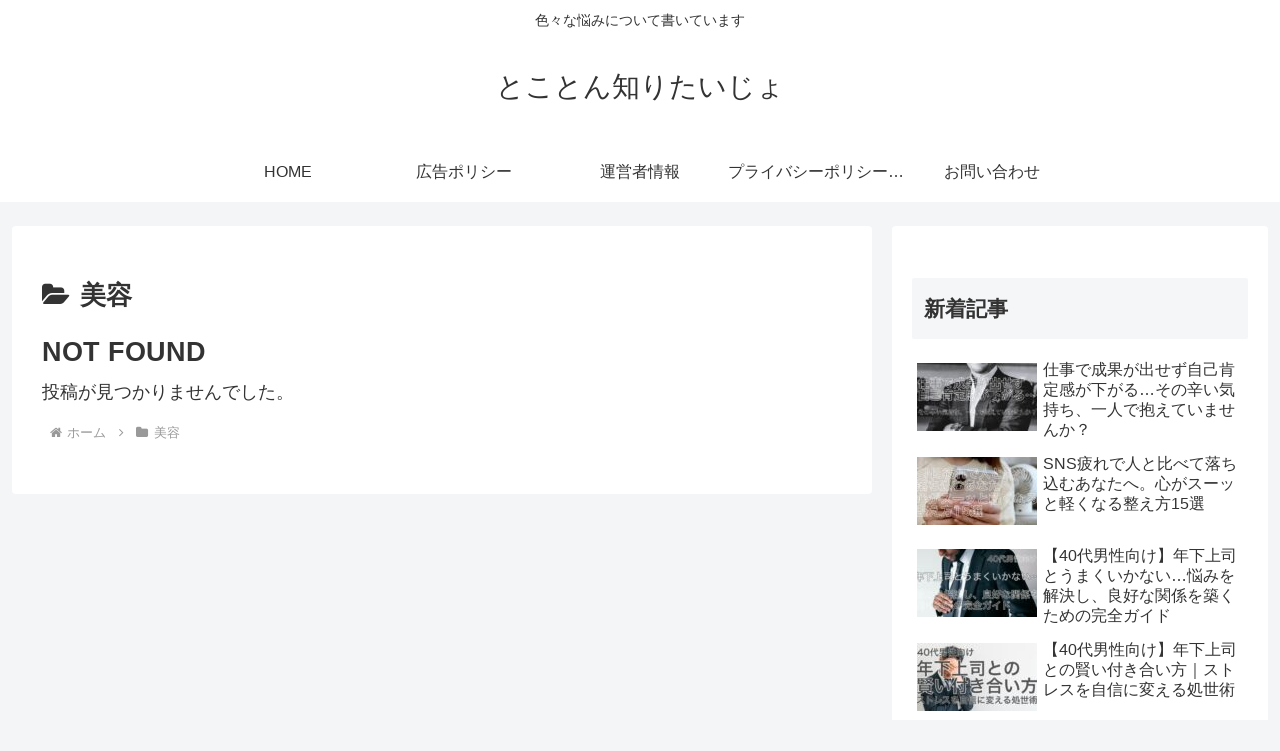

--- FILE ---
content_type: text/javascript
request_url: http://accaii.com/init
body_size: 161
content:
typeof window.accaii.init==='function'?window.accaii.init('29899cb3466c9cad'):0;